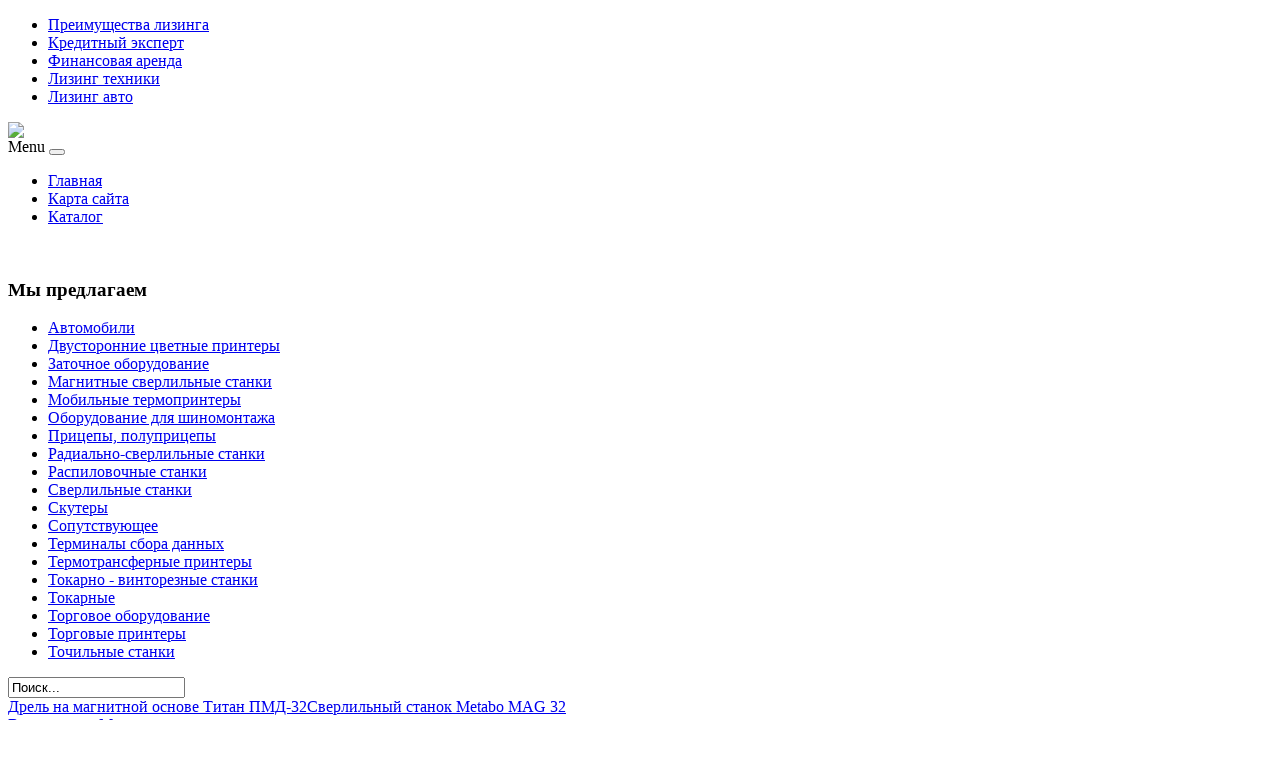

--- FILE ---
content_type: text/html; charset=utf-8
request_url: http://nomos-leasing.ru/katalog/magnitnye-sverlilnye-stanki/magnitnyy-sverlilnyy-stanok-magtron-mve-35n-15071.html
body_size: 10368
content:
<!DOCTYPE html PUBLIC "-//W3C//DTD XHTML 1.0 Transitional//EN" "http://www.w3.org/TR/xhtml1/DTD/xhtml1-transitional.dtd">
<html xmlns="http://www.w3.org/1999/xhtml" xml:lang="ru-ru" lang="ru-ru" >
<head>
  <base href="http://nomos-leasing.ru/katalog/magnitnye-sverlilnye-stanki/magnitnyy-sverlilnyy-stanok-magtron-mve-35n-15071.html" />
  <meta http-equiv="content-type" content="text/html; charset=utf-8" />
  <meta name="keywords" content="лизинг оборудования, лизинг спецтехники, лизинг автотранспорта, авто лизинг, лизинг недвижимости, финансовый лизинг, заявки на лизинг" />
  <meta name="title" content="Магнитный сверлильный станок Magtron МВЕ-35N" />
  <meta name="viewport" content="width=device-width, initial-scale=1.0" />
  <meta name="description" content="Магнитный сверлильный станок Magtron МВЕ-35N Магнитные сверлильные станки Число скоростей 1 Max диаметр сверления,мм 40 Мощность,Вт 1100 Изготовитель Magtron Производство Китай" />
  <title>Магнитные сверлильные станки : Магнитный сверлильный станок Magtron МВЕ-35N | НОМОС-Лизинг - лизинговая компания. Лизинг оборудования, спецтехники, лизинг автотранспорта (авто лизинг), недвижимости, финансовый лизинг, заявка на лизинг</title>
  <link href="http://nomos-leasing.ru/katalog/magnitnye-sverlilnye-stanki/magnitnyy-sverlilnyy-stanok-magtron-mve-35n-15071.html" rel="canonical" />
  <link href="/templates/rick/favicon.ico" rel="shortcut icon" type="image/vnd.microsoft.icon" />
  <link href="http://nomos-leasing.ru/component/search/?Itemid=131&amp;limit=int&amp;virtuemart_product_id=1507&amp;virtuemart_category_id=28&amp;format=opensearch" rel="search" title="Искать НОМОС-Лизинг - лизинговая компания. Лизинг оборудования, спецтехники, лизинг автотранспорта (авто лизинг), недвижимости, финансовый лизинг, заявка на лизинг" type="application/opensearchdescription+xml" />
  <link rel="stylesheet" href="/components/com_virtuemart/assets/css/vm-ltr-common.css?vmver=9204" type="text/css" />
  <link rel="stylesheet" href="/components/com_virtuemart/assets/css/vm-ltr-site.css?vmver=9204" type="text/css" />
  <link rel="stylesheet" href="/components/com_virtuemart/assets/css/vm-ltr-reviews.css?vmver=9204" type="text/css" />
  <link rel="stylesheet" href="/components/com_virtuemart/assets/css/chosen.css?vmver=9204" type="text/css" />
  <link rel="stylesheet" href="/components/com_virtuemart/assets/css/jquery.fancybox-1.3.4.css?vmver=9204" type="text/css" />
  <link rel="stylesheet" href="http://nomos-leasing.ru/templates/system/css/system.css" type="text/css" />
  <link rel="stylesheet" href="http://nomos-leasing.ru/templates/rick/css/template.css" type="text/css" />
  <link rel="stylesheet" href="http://nomos-leasing.ru/templates/rick/css/expand1060.css" type="text/css" />
  <link rel="stylesheet" href="http://nomos-leasing.ru/templates/rick/css/expand1240.css" type="text/css" />
  <link rel="stylesheet" href="/media/system/css/modal.css" type="text/css" />
  <link rel="stylesheet" href="http://nomos-leasing.ru/modules/mod_bt_contentslider/tmpl/css/btcontentslider.css" type="text/css" />
  <link rel="stylesheet" href="/modules/mod_sj_flat_menu/assets/css/styles-responsive.css" type="text/css" />
  <link rel="stylesheet" href="/modules/mod_sj_flat_menu/assets/css/styles.css" type="text/css" />
  <style type="text/css">
#btcontentslider125 .bt_handles{top: 0px !important;right: 5px !important}
		@media screen and (max-width: 480px){.bt-cs .bt-row{width:100%!important;}}
  </style>
  <script src="/media/jui/js/jquery.min.js" type="text/javascript"></script>
  <script src="/media/jui/js/jquery-noconflict.js" type="text/javascript"></script>
  <script src="/media/jui/js/jquery-migrate.min.js" type="text/javascript"></script>
  <script src="/components/com_virtuemart/assets/js/jquery-ui.min.js?vmver=1.9.2" type="text/javascript"></script>
  <script src="/components/com_virtuemart/assets/js/jquery.ui.autocomplete.html.js" type="text/javascript"></script>
  <script src="/components/com_virtuemart/assets/js/jquery.noconflict.js" type="text/javascript" async="async"></script>
  <script src="/components/com_virtuemart/assets/js/vmsite.js?vmver=9204" type="text/javascript"></script>
  <script src="/components/com_virtuemart/assets/js/chosen.jquery.min.js?vmver=9204" type="text/javascript"></script>
  <script src="/components/com_virtuemart/assets/js/vmprices.js?vmver=9204" type="text/javascript" defer="defer"></script>
  <script src="/components/com_virtuemart/assets/js/dynupdate.js?vmver=9204" type="text/javascript"></script>
  <script src="/components/com_virtuemart/assets/js/fancybox/jquery.fancybox-1.3.4.pack.js?vmver=1.3.4" type="text/javascript"></script>
  <script src="/media/system/js/core.js" type="text/javascript"></script>
  <script src="/templates/rick/js/bootstrap.js" type="text/javascript"></script>
  <script src="/templates/rick/js/respond.min.js" type="text/javascript"></script>
  <script src="/media/system/js/modal.js" type="text/javascript"></script>
  <script src="http://nomos-leasing.ru/modules/mod_bt_contentslider/tmpl/js/slides.js" type="text/javascript"></script>
  <script src="http://nomos-leasing.ru/modules/mod_bt_contentslider/tmpl/js/default.js" type="text/javascript"></script>
  <script src="http://nomos-leasing.ru/modules/mod_bt_contentslider/tmpl/js/jquery.easing.1.3.js" type="text/javascript"></script>
  <script type="text/javascript">
if (typeof Virtuemart === "undefined")
	Virtuemart = {};Virtuemart.vmSiteurl = vmSiteurl = 'http://nomos-leasing.ru/' ;
Virtuemart.vmLang = vmLang = "&lang=ru";
Virtuemart.vmLangTag = vmLangTag = "ru";
Itemid = '&Itemid=131';
Virtuemart.addtocart_popup = "1" ;
		jQuery(function($) {
			SqueezeBox.initialize({});
			SqueezeBox.assign($('a.modal').get(), {
				parse: 'rel'
			});
		});
		function jModalClose() {
			SqueezeBox.close();
		}
//<![CDATA[
jQuery(document).ready(function() {
		jQuery('#VMmenu23_54938 li.VmClose ul').hide();
		jQuery('#VMmenu23_54938 li .VmArrowdown').click(
		function() {

			if (jQuery(this).parent().next('ul').is(':hidden')) {
				jQuery('#VMmenu23_54938 ul:visible').delay(500).slideUp(500,'linear').parents('li').addClass('VmClose').removeClass('VmOpen');
				jQuery(this).parent().next('ul').slideDown(500,'linear');
				jQuery(this).parents('li').addClass('VmOpen').removeClass('VmClose');
			}
		});
	});
//]]>

  </script>

</head>

<body class="fontfamily1">
<div id="top-outer" class="clr">
<div id="top-float">
<div id="top-inner">
<div id="topmenu">

</div>
<div id="topright">

    <div class="pretext"></div>

			<!--[if lt IE 9]><ul class="sj-flat-menu flyout-menu horizontal lt-ie9 " id="sj_flat_menu_1813719851768831023"><![endif]-->
			<!--[if IE 9]><ul class="sj-flat-menu flyout-menu horizontal" id="sj_flat_menu_1813719851768831023"><![endif]-->
			<!--[if gt IE 9]><!--><ul class="sj-flat-menu flyout-menu horizontal" id="sj_flat_menu_1813719851768831023"><!--<![endif]-->
            <li ><div class='fm-item '><div class='fm-button' ></div><div class='fm-link' ><a  href='/preimushchestva-lizinga.html'> Преимущества лизинга</a></div></div></li><li ><div class='fm-item '><div class='fm-button' ></div><div class='fm-link' ><a  href='/kreditnyj-ekspert.html'>Кредитный эксперт</a></div></div></li><li ><div class='fm-item '><div class='fm-button' ></div><div class='fm-link' ><a  href='/finansovaya-arenda.html'>Финансовая аренда</a></div></div></li><li ><div class='fm-item '><div class='fm-button' ></div><div class='fm-link' ><a  href='/lizing-tekhniki.html'>Лизинг техники</a></div></div></li><li ><div class='fm-item '><div class='fm-button' ></div><div class='fm-link' ><a  href='/lizing-avto.html'>Лизинг авто</a></div></div>    </li>
</ul>
	
    <div class="posttext">                       </div>                                                                       
                                                                                    <script type="text/javascript">
//<![CDATA[
jQuery(document).ready(function($){
	;(function(element){
		$element = $(element);
		$('li:first-child',$element).addClass("fm-first");
		$('li:last-child',$element).addClass("fm-last");
		$('.fm-container',$element).each(function(){
			$('ul > li',$(this)).eq(0).addClass("fm-first");
			$('ul > li:last-child',$(this)).addClass("fm-last");
		});
		if($('li.fm-active ',$element).length > 0){
			$('li.fm-active ',$element).parents($('li',$element)).addClass('fm-active');
		}
		
				$element.find(".fm-item").click(function(){
			var li = $(this).parent();
			if(!li.hasClass("fm-opened")){
				var fl_openedLi = li.parent().children(".fm-opened");
				var ul = li.children(".fm-container");
				if(ul.length > 0) {
										fl_openedLi.children(".fm-container").hide(300);
										fl_openedLi.removeClass("fm-opened");
					fl_openedLi.children(".fm-item").children(".fm-button").children("img").attr("src", "http://nomos-leasing.ru/modules/mod_sj_flat_menu/assets/images/icon_active.png");
					li.addClass("fm-opened");
					li.children(".fm-item").children(".fm-button").children("img").attr("src", "http://nomos-leasing.ru/modules/mod_sj_flat_menu/assets/images/icon_normal.png");
										ul.show(300);
									}
			}else{
								li.children(".fm-container").hide(300);
								li.removeClass("fm-opened");
				li.children(".fm-item").children(".fm-button").children("img").attr("src", "http://nomos-leasing.ru/modules/mod_sj_flat_menu/assets/images/icon_active.png");
			}
			//return false;
		});
		// $("body").click(function(){
			// $(".fm-opened").removeClass("fm-opened");
			// $(".fm-container").hide(300); 
			// $('.fm-item',$element).parent().children(".fm-item").children(".fm-button").children("img").attr("src", "http://nomos-leasing.ru/modules/mod_sj_flat_menu/assets/images/icon_active.png");
		// });	
			
	
	})('#sj_flat_menu_1813719851768831023');
});
//]]>
</script>

</div>
</div>
</div>
</div>
<div id="header-outer" class="clr">
<div id="header-inner">
<div id="logo">
<a href="/"><img class="logo" src="/templates/rick/images/logo.png" /></a>
</div>
<div id="navigation" class="navbar navbar-inverse" role="navigation">
<span class="navigation">Menu</span>
<button type="button" class="navbar-toggle" data-toggle="collapse" data-target=".navbar-collapse">
<span class="icon-bar"></span>
<span class="icon-bar"></span>
<span class="icon-bar"></span>
</button>
<div id="toolbar" class="navbar-collapse collapse">

    <div class="pretext"></div>

			<!--[if lt IE 9]><ul class="sj-flat-menu flyout-menu horizontal lt-ie9 " id="sj_flat_menu_12157112441768831023"><![endif]-->
			<!--[if IE 9]><ul class="sj-flat-menu flyout-menu horizontal" id="sj_flat_menu_12157112441768831023"><![endif]-->
			<!--[if gt IE 9]><!--><ul class="sj-flat-menu flyout-menu horizontal" id="sj_flat_menu_12157112441768831023"><!--<![endif]-->
            <li ><div class='fm-item '><div class='fm-button' ></div><div class='fm-link' ><a  href='/'>Главная</a></div></div></li><li ><div class='fm-item '><div class='fm-button' ></div><div class='fm-link' ><a  href='/map.html'>Карта сайта</a></div></div></li><li  class=" fm-active "  ><div class='fm-item '><div class='fm-button' ></div><div class='fm-link' ><a  href='/katalog.html'>Каталог</a></div></div>    </li>
</ul>
	
    <div class="posttext">                       </div>                                                                       
                                                                                    <script type="text/javascript">
//<![CDATA[
jQuery(document).ready(function($){
	;(function(element){
		$element = $(element);
		$('li:first-child',$element).addClass("fm-first");
		$('li:last-child',$element).addClass("fm-last");
		$('.fm-container',$element).each(function(){
			$('ul > li',$(this)).eq(0).addClass("fm-first");
			$('ul > li:last-child',$(this)).addClass("fm-last");
		});
		if($('li.fm-active ',$element).length > 0){
			$('li.fm-active ',$element).parents($('li',$element)).addClass('fm-active');
		}
		
				$element.find(".fm-item").click(function(){
			var li = $(this).parent();
			if(!li.hasClass("fm-opened")){
				var fl_openedLi = li.parent().children(".fm-opened");
				var ul = li.children(".fm-container");
				if(ul.length > 0) {
										fl_openedLi.children(".fm-container").hide(300);
										fl_openedLi.removeClass("fm-opened");
					fl_openedLi.children(".fm-item").children(".fm-button").children("img").attr("src", "http://nomos-leasing.ru/modules/mod_sj_flat_menu/assets/images/icon_active.png");
					li.addClass("fm-opened");
					li.children(".fm-item").children(".fm-button").children("img").attr("src", "http://nomos-leasing.ru/modules/mod_sj_flat_menu/assets/images/icon_normal.png");
										ul.show(300);
									}
			}else{
								li.children(".fm-container").hide(300);
								li.removeClass("fm-opened");
				li.children(".fm-item").children(".fm-button").children("img").attr("src", "http://nomos-leasing.ru/modules/mod_sj_flat_menu/assets/images/icon_active.png");
			}
			//return false;
		});
		// $("body").click(function(){
			// $(".fm-opened").removeClass("fm-opened");
			// $(".fm-container").hide(300); 
			// $('.fm-item',$element).parent().children(".fm-item").children(".fm-button").children("img").attr("src", "http://nomos-leasing.ru/modules/mod_sj_flat_menu/assets/images/icon_active.png");
		// });	
			
	
	})('#sj_flat_menu_12157112441768831023');
});
//]]>
</script>

</div>
</div>
</div>
</div>
<div id="banner-outer" class="clr">
<div id="banner-float">
<div id="banner-inner">
<div id="btcontentslider125" style="display:none;width:auto" class="bt-cs">
			<div class="slides_container" style="width:auto;">

			<div class="slide" style="width:auto">
					<div class="bt-row bt-row-first"  style="width:16.6666666666667%" >
				<div class="bt-inner">
								
															<div class="bt-center">
					<a target="_parent"
						class="bt-image-link"
						title="Лизинг как ведущий инструмент финансирования." href="/preimushchestva-lizinga/lizing-kak-vedushchij-instrument-finansirovaniya.html">
						<img class="hovereffect" src="http://nomos-leasing.ru/cache/mod_bt_contentslider/140b8675b12b3d8f176e9ebcf1f7d327-1.jpg" alt="Лизинг как ведущий инструмент финансирования."  style="width:150px;" title="Лизинг как ведущий инструмент финансирования." />
					</a>
					</div>
										
										<div class="bt-introtext">
					Лизинг и кредит относятся к одной группе - инструментам финансирования, но каждый из указанных инстр...					</div>
					
					
				</div>
				<!--end bt-inner -->
			</div>
			<!--end bt-row -->
									<div class="bt-row "  style="width:16.6666666666667%" >
				<div class="bt-inner">
								
															<div class="bt-center">
					<a target="_parent"
						class="bt-image-link"
						title="Кредитный эксперт" href="/kreditnyj-ekspert/kreditnyj-ekspert.html">
						<img class="hovereffect" src="http://nomos-leasing.ru/cache/mod_bt_contentslider/b9435b4a7850f0afd90bc71858bb3405-4.jpg" alt="Кредитный эксперт"  style="width:150px;" title="Кредитный эксперт" />
					</a>
					</div>
										
										<div class="bt-introtext">
					Кредитный эксперт — это многофункциональный ответственный специалист, имеющий большой объем обязанно...					</div>
					
					
				</div>
				<!--end bt-inner -->
			</div>
			<!--end bt-row -->
									<div class="bt-row "  style="width:16.6666666666667%" >
				<div class="bt-inner">
								
															<div class="bt-center">
					<a target="_parent"
						class="bt-image-link"
						title="Техника в лизинг" href="/lizing-tekhniki/tekhnika-v-lizing.html">
						<img class="hovereffect" src="http://nomos-leasing.ru/cache/mod_bt_contentslider/a4bec26345e0c4585af72ae3302a2054-10.jpg" alt="Техника в лизинг"  style="width:150px;" title="Техника в лизинг" />
					</a>
					</div>
										
										<div class="bt-introtext">
					В настоящее время приобретение техники в лизинг стало распространено не только среди больших предпри...					</div>
					
					
				</div>
				<!--end bt-inner -->
			</div>
			<!--end bt-row -->
									<div class="bt-row "  style="width:16.6666666666667%" >
				<div class="bt-inner">
								
															<div class="bt-center">
					<a target="_parent"
						class="bt-image-link"
						title="Финансовая аренда" href="/finansovaya-arenda/finansovaya-arenda.html">
						<img class="hovereffect" src="http://nomos-leasing.ru/cache/mod_bt_contentslider/4496d98eea29ca5b122630c073a26005-13.jpg" alt="Финансовая аренда"  style="width:150px;" title="Финансовая аренда" />
					</a>
					</div>
										
										<div class="bt-introtext">
					Для большинства крупных фирм России финансовая аренда – единственный способ заполучить помещения.
В...					</div>
					
					
				</div>
				<!--end bt-inner -->
			</div>
			<!--end bt-row -->
									<div class="bt-row "  style="width:16.6666666666667%" >
				<div class="bt-inner">
								
															<div class="bt-center">
					<a target="_parent"
						class="bt-image-link"
						title="Покупка автомобиля в лизинг или в кредит? " href="/lizing-avto/pokupka-avtomobilya-v-lizing-ili-v-kredit.html">
						<img class="hovereffect" src="http://nomos-leasing.ru/cache/mod_bt_contentslider/4fabb25d87166fa776cd061542c368dd-14.jpg" alt="Покупка автомобиля в лизинг или в кредит? "  style="width:150px;" title="Покупка автомобиля в лизинг или в кредит? " />
					</a>
					</div>
										
										<div class="bt-introtext">
					Благодаря кредитам, с каждым годом увеличивается количество автовладельцев, предоставляя возможность...					</div>
					
					
				</div>
				<!--end bt-inner -->
			</div>
			<!--end bt-row -->
									<div class="bt-row "  style="width:16.6666666666667%" >
				<div class="bt-inner">
								
															<div class="bt-center">
					<a target="_parent"
						class="bt-image-link"
						title="Лизинг имущества" href="/finansovaya-arenda/lizing-imushchestva.html">
						<img class="hovereffect" src="http://nomos-leasing.ru/cache/mod_bt_contentslider/3d9545c76b36b630574ca02a8e9e4d7c-12.jpg" alt="Лизинг имущества"  style="width:150px;" title="Лизинг имущества" />
					</a>
					</div>
										
										<div class="bt-introtext">
					Несмотря на то, что лизинг считается достаточно прибыльным, не все игроки лизингового рынка в состоя...					</div>
					
					
				</div>
				<!--end bt-inner -->
			</div>
			<!--end bt-row -->
			<div class="bt-row-separate"></div>						<div class="bt-row "  style="width:16.6666666666667%" >
				<div class="bt-inner">
								
															<div class="bt-center">
					<a target="_parent"
						class="bt-image-link"
						title="Что предпочтительнее – жилье в лизинг или в ипотеку?" href="/finansovaya-arenda/chto-predpochtitelnee-zhile-v-lizing-ili-v-ipoteku.html">
						<img class="hovereffect" src="http://nomos-leasing.ru/cache/mod_bt_contentslider/558172b052c10a13f9bdd5adcf044160-3.jpg" alt="Что предпочтительнее – жилье в лизинг или в ипотеку?"  style="width:150px;" title="Что предпочтительнее – жилье в лизинг или в ипотеку?" />
					</a>
					</div>
										
										<div class="bt-introtext">
					Главная положительная сторона лизинга – это удобное и простое оформление.
Именно благодаря этим кач...					</div>
					
					
				</div>
				<!--end bt-inner -->
			</div>
			<!--end bt-row -->
									<div class="bt-row "  style="width:16.6666666666667%" >
				<div class="bt-inner">
								
															<div class="bt-center">
					<a target="_parent"
						class="bt-image-link"
						title="Преимущества лизинга" href="/preimushchestva-lizinga/preimushchestva-lizinga.html">
						<img class="hovereffect" src="http://nomos-leasing.ru/cache/mod_bt_contentslider/08d40e1b14f9e18e6586fd3317270695-9.jpg" alt="Преимущества лизинга"  style="width:150px;" title="Преимущества лизинга" />
					</a>
					</div>
										
										<div class="bt-introtext">
					Плюсом лизингового договора можно считать то, что подобный договор снижает налогооблагаемую базу пре...					</div>
					
					
				</div>
				<!--end bt-inner -->
			</div>
			<!--end bt-row -->
									<div class="bt-row "  style="width:16.6666666666667%" >
				<div class="bt-inner">
								
															<div class="bt-center">
					<a target="_parent"
						class="bt-image-link"
						title="Предоставление кредита" href="/preimushchestva-lizinga/predostavlenie-kredita.html">
						<img class="hovereffect" src="http://nomos-leasing.ru/cache/mod_bt_contentslider/e9dfd1b0d892199669e61d2e8a1f1745-5.jpg" alt="Предоставление кредита"  style="width:150px;" title="Предоставление кредита" />
					</a>
					</div>
										
										<div class="bt-introtext">
					По цели использования кредиты могут делиться:- на развитие производства, на создание новых (расширен...					</div>
					
					
				</div>
				<!--end bt-inner -->
			</div>
			<!--end bt-row -->
									<div class="bt-row "  style="width:16.6666666666667%" >
				<div class="bt-inner">
								
															<div class="bt-center">
					<a target="_parent"
						class="bt-image-link"
						title="Услуги финансирования" href="/preimushchestva-lizinga/uslugi-finansirovaniya.html">
						<img class="hovereffect" src="http://nomos-leasing.ru/cache/mod_bt_contentslider/01e03949a1bd761089472359c4e1afd0-8.jpg" alt="Услуги финансирования"  style="width:150px;" title="Услуги финансирования" />
					</a>
					</div>
										
										<div class="bt-introtext">
					Рано или поздно любая фирма, желающая приобрести дополнительные активы, сталкивается с проблемой выб...					</div>
					
					
				</div>
				<!--end bt-inner -->
			</div>
			<!--end bt-row -->
									<div class="bt-row "  style="width:16.6666666666667%" >
				<div class="bt-inner">
								
															<div class="bt-center">
					<a target="_parent"
						class="bt-image-link"
						title="Оформление техники в лизинг" href="/lizing-tekhniki/oformlenie-tekhniki-v-lizing.html">
						<img class="hovereffect" src="http://nomos-leasing.ru/cache/mod_bt_contentslider/2e017e4058c61ad2a1f87e449f3ca99e-11.jpg" alt="Оформление техники в лизинг"  style="width:150px;" title="Оформление техники в лизинг" />
					</a>
					</div>
										
										<div class="bt-introtext">
					Чтобы взять в банке ссуду на покупку техники, необходимой для производства, предприятие должно соотв...					</div>
					
					
				</div>
				<!--end bt-inner -->
			</div>
			<!--end bt-row -->
									<div class="bt-row bt-row-last"  style="width:16.6666666666667%" >
				<div class="bt-inner">
								
															<div class="bt-center">
					<a target="_parent"
						class="bt-image-link"
						title="Деятельность кредитного эксперта" href="/kreditnyj-ekspert/deyatelnost-kreditnogo-eksperta.html">
						<img class="hovereffect" src="http://nomos-leasing.ru/cache/mod_bt_contentslider/985062a959d05043433eb540c73f9aeb-7.jpg" alt="Деятельность кредитного эксперта"  style="width:150px;" title="Деятельность кредитного эксперта" />
					</a>
					</div>
										
										<div class="bt-introtext">
					Деятельность кредитного эксперта многообразна и интеллектуальна и требует наличие особых качеств у с...					</div>
					
					
				</div>
				<!--end bt-inner -->
			</div>
			<!--end bt-row -->
									<div style="clear: both;"></div>

		</div>
		<!--end bt-main-item page	-->
			</div>
</div>
<!--end bt-container -->
<div style="clear: both;"></div>

<script type="text/javascript">	
	if(typeof(btcModuleIds)=='undefined'){var btcModuleIds = new Array();var btcModuleOpts = new Array();}
	btcModuleIds.push(125);
	btcModuleOpts.push({
			slideEasing : 'easeInQuad',
			fadeEasing : 'easeInQuad',
			effect: 'slide,slide',
			preloadImage: 'http://nomos-leasing.ru//modules/mod_bt_contentslider/tmpl/images/loading.gif',
			generatePagination: true,
			play: 5000,						
			hoverPause: true,	
			slideSpeed : 500,
			autoHeight:true,
			fadeSpeed : 500,
			equalHeight:true,
			width: 'auto',
			height: 'auto',
			pause: 100,
			preload: true,
			paginationClass: 'bt_handles',
			generateNextPrev:false,
			prependPagination:true,
			touchScreen:0	});
</script>


</div>
</div>
</div>
<script type="text/javascript">
<!--
var _acic={dataProvider:10};(function(){var e=document.createElement("script");e.type="text/javascript";e.async=true;e.src="https://www.acint.net/aci.js";var t=document.getElementsByTagName("script")[0];t.parentNode.insertBefore(e,t)})()
//-->
</script><!--2825375007618--><div id='MZwo_2825375007618'></div><div id="spacer" class="clr">&nbsp;</div>
<div id="body-outer" class="clr">
<div id="body-float">
<div id="body-inner">
<div id="left-left-only">
  					<div class="moduletable">
							<h3>Мы предлагаем</h3>
						
<ul class="VMmenu" id="VMmenu23_54938" >

<li class="VmClose">
	<div>
		<a href="/katalog/avtomobili.html" >Автомобили</a>	</div>
</li>

<li class="VmClose">
	<div>
		<a href="/katalog/dvustoronnie-cvetnye-printery.html" >Двусторонние цветные принтеры</a>	</div>
</li>

<li class="VmClose">
	<div>
		<a href="/katalog/zatochnoe-oborudovanie.html" >Заточное оборудование</a>	</div>
</li>

<li class="VmOpen">
	<div>
		<a href="/katalog/magnitnye-sverlilnye-stanki.html" >Магнитные сверлильные станки</a>	</div>
</li>

<li class="VmClose">
	<div>
		<a href="/katalog/mobilnye-termoprintery.html" >Мобильные термопринтеры</a>	</div>
</li>

<li class="VmClose">
	<div>
		<a href="/katalog/oborudovanie-dlya-shinomontazha.html" >Оборудование для шиномонтажа</a>	</div>
</li>

<li class="VmClose">
	<div>
		<a href="/katalog/pritsepy-polupritsepy.html" >Прицепы, полуприцепы</a>	</div>
</li>

<li class="VmClose">
	<div>
		<a href="/katalog/radialno-sverlilnye-stanki.html" >Радиально-сверлильные станки</a>	</div>
</li>

<li class="VmClose">
	<div>
		<a href="/katalog/raspilovochnye-stanki.html" >Распиловочные станки</a>	</div>
</li>

<li class="VmClose">
	<div>
		<a href="/katalog/sverlilnye-stanki.html" >Сверлильные станки</a>	</div>
</li>

<li class="VmClose">
	<div>
		<a href="/katalog/skutery.html" >Скутеры</a>	</div>
</li>

<li class="VmClose">
	<div>
		<a href="/katalog/soputstvuyushee.html" >Сопутствующее</a>	</div>
</li>

<li class="VmClose">
	<div>
		<a href="/katalog/terminaly-sbora-dannyh.html" >Терминалы сбора данных</a>	</div>
</li>

<li class="VmClose">
	<div>
		<a href="/katalog/termotransfernye-printery.html" >Термотрансферные принтеры</a>	</div>
</li>

<li class="VmClose">
	<div>
		<a href="/katalog/tokarno-vintoreznye-stanki.html" >Токарно - винторезные станки</a>	</div>
</li>

<li class="VmClose">
	<div>
		<a href="/katalog/tokarnye.html" >Токарные</a>	</div>
</li>

<li class="VmClose">
	<div>
		<a href="/katalog/torgovoe-oborudovanie.html" >Торговое оборудование</a>	</div>
</li>

<li class="VmClose">
	<div>
		<a href="/katalog/torgovye-printery.html" >Торговые принтеры</a>	</div>
</li>

<li class="VmClose">
	<div>
		<a href="/katalog/tochilnye-stanki.html" >Точильные станки</a>	</div>
</li>
</ul>
		</div>
			<div class="moduletable">
						<div class="search">
	<form action="/katalog.html" method="post" class="form-inline">
		<input name="searchword" id="mod-search-searchword" maxlength="200"  class="inputbox search-query" type="text" size="0" value="Поиск..."  onblur="if (this.value=='') this.value='Поиск...';" onfocus="if (this.value=='Поиск...') this.value='';" />		<input type="hidden" name="task" value="search" />
		<input type="hidden" name="option" value="com_search" />
		<input type="hidden" name="Itemid" value="131" />
	</form>
</div>
		</div>
	
</div>
<div id="body-left-only">
<div class="clr">
<div id="layer-left-only">
<div id="mainbody" class="clr">
<div id="system-message-container">
	</div>


<div class="productdetails-view productdetails" >

            <div class="product-neighbours">
	    <a href="/katalog/magnitnye-sverlilnye-stanki/drel-na-magnitnoy-osnove-titan-pmd-32-15401.html" rel="prev" class="previous-page" data-dynamic-update="1">Дрель на магнитной основе Титан ПМД-32</a><a href="/katalog/magnitnye-sverlilnye-stanki/sverlilnyy-stanok-metabo-mag-32-13511.html" rel="next" class="next-page" data-dynamic-update="1">Сверлильный станок Metabo MAG 32</a>    	<div class="clear"></div>
        </div>
    
		<div class="back-to-category">
    	<a href="/katalog/magnitnye-sverlilnye-stanki.html" class="product-details" title="Магнитные сверлильные станки">Вернуться к: Магнитные сверлильные станки</a>
	</div>

        <h1 itemprop="name">Магнитный сверлильный станок Magtron МВЕ-35N</h1>
    
    
    
    
            <div class="product-short-description">
	    Число скоростей 1 Max диаметр сверления,мм 40 Мощность,Вт 1100 Изготовитель Magtron Производство Китай        </div>
	
    <div class="vm-product-container">
	<div class="vm-product-media-container">
	<div class="main-image">
		<a title="pic_56c881686907e.jpg" rel='vm-additional-images' href="http://nomos-leasing.ru/images/stories/virtuemart/product/pic_56c881686907e.jpg"><img src="/images/stories/virtuemart/product/pic_56c881686907e.jpg" alt="pic_56c881686907e.jpg"  /></a><span class="vm-img-desc">pic_56c881686907e.jpg</span>		<div class="clear"></div>
	</div>
		</div>

	<div class="vm-product-details-container">
	    <div class="spacer-buy-area">

		
		<div class="product-price" id="productPrice1507">
	<span class="price-crossed" ></span></div>

 <div class="clear"></div>	<div class="addtocart-area">
		<form method="post" class="product js-recalculate" action="/katalog.html">
			<div class="vm-customfields-wrap">
							</div>			
							<input type="hidden" name="option" value="com_virtuemart"/>
			<input type="hidden" name="view" value="cart"/>
			<input type="hidden" name="virtuemart_product_id[]" value="1507"/>
			<input type="hidden" name="pname" value="Магнитный сверлильный станок Magtron МВЕ-35N"/>
			<input type="hidden" name="pid" value="1507"/>
			<input type="hidden" name="Itemid" value="131"/>		</form>

	</div>


		
	    </div>
	</div>
	<div class="clear"></div>


    </div>

	        <div class="product-description" >
	    	<span class="title">Описание</span>
	<b>Число скоростей</b><br>1<br><br><b>Max диаметр сверления,мм</b><br>40<br><br><b>Мощность,Вт</b><br>1100<br><br><b>Изготовитель</b><br> Magtron <br><br><b>Производство</b><br>Китай        </div>
	
    
<script id="updateChosen_js" type="text/javascript">//<![CDATA[ 
if (typeof Virtuemart === "undefined")
	var Virtuemart = {};
	Virtuemart.updateChosenDropdownLayout = function() {
		var vm2string = {editImage: 'edit image',select_all_text: 'Выбрать все',select_some_options_text: 'Доступен для всех'};
		jQuery("select.vm-chzn-select").each( function () {
			var swidth = jQuery(this).css("width")+10;
			jQuery(this).chosen({enable_select_all: true,select_all_text : vm2string.select_all_text,select_some_options_text:vm2string.select_some_options_text,disable_search_threshold: 5, width: swidth});
		});
	}
	Virtuemart.updateChosenDropdownLayout(); //]]>
</script><script id="vm.countryState_js" type="text/javascript">//<![CDATA[ 
jQuery( function($) {
			jQuery("#virtuemart_country_id_field").vm2front("list",{dest : "#virtuemart_state_id_field",ids : "",prefiks : ""});
		}); //]]>
</script><script id="vm.countryStateshipto__js" type="text/javascript">//<![CDATA[ 
jQuery( function($) {
			jQuery("#shipto_virtuemart_country_id_field").vm2front("list",{dest : "#shipto_virtuemart_state_id_field",ids : "",prefiks : "shipto_"});
		}); //]]>
</script><script id="updDynamicListeners_js" type="text/javascript">//<![CDATA[ 
jQuery(document).ready(function() { // GALT: Start listening for dynamic content update.
	// If template is aware of dynamic update and provided a variable let's
	// set-up the event listeners.
	//if (Virtuemart.container)
		Virtuemart.updateDynamicUpdateListeners();

}); //]]>
</script><script id="popups_js" type="text/javascript">//<![CDATA[ 
jQuery(document).ready(function($) {
		
		jQuery('a.ask-a-question, a.printModal, a.recommened-to-friend, a.manuModal').click(function(event){
		  event.preventDefault();
		  jQuery.fancybox({
			href: jQuery(this).attr('href'),
			type: 'iframe',
			height: 550
			});
		  });
		
	}); //]]>
</script><script id="jsVars_js" type="text/javascript">//<![CDATA[ 
usefancy = true; //]]>
</script><script id="imagepopup_js" type="text/javascript">//<![CDATA[ 
jQuery(document).ready(function() {
	Virtuemart.updateImageEventListeners()
});
Virtuemart.updateImageEventListeners = function() {
	jQuery("a[rel=vm-additional-images]").fancybox({
		"titlePosition" 	: "inside",
		"transitionIn"	:	"elastic",
		"transitionOut"	:	"elastic"
	});
	jQuery(".additional-images a.product-image.image-0").removeAttr("rel");
	jQuery(".additional-images img.product-image").click(function() {
		jQuery(".additional-images a.product-image").attr("rel","vm-additional-images" );
		jQuery(this).parent().children("a.product-image").removeAttr("rel");
		var src = jQuery(this).parent().children("a.product-image").attr("href");
		jQuery(".main-image img").attr("src",src);
		jQuery(".main-image img").attr("alt",this.alt );
		jQuery(".main-image a").attr("href",src );
		jQuery(".main-image a").attr("title",this.alt );
		jQuery(".main-image .vm-img-desc").html(this.alt);
		}); 
	} //]]>
</script><script id="ajaxContent_js" type="text/javascript">//<![CDATA[ 
Virtuemart.container = jQuery('.productdetails-view');
Virtuemart.containerSelector = '.productdetails-view'; //]]>
</script><script id="vmPreloader_js" type="text/javascript">//<![CDATA[ 
jQuery(document).ready(function($) {
	Virtuemart.stopVmLoading();
	var msg = '';
	jQuery('a[data-dynamic-update="1"]').off('click', Virtuemart.startVmLoading).on('click', {msg:msg}, Virtuemart.startVmLoading);
	jQuery('[data-dynamic-update="1"]').off('change', Virtuemart.startVmLoading).on('change', {msg:msg}, Virtuemart.startVmLoading);
}); //]]>
</script>
<script type="application/ld+json">
{
  "@context": "http://schema.org/",
  "@type": "Product",
  "name": "Магнитный сверлильный станок Magtron МВЕ-35N",
    "image": "http://nomos-leasing.ru/images/stories/virtuemart/product/pic_56c881686907e.jpg",
      "description": "Число скоростей 1 Max диаметр сверления,мм 40 Мощность,Вт 1100 Изготовитель Magtron Производство Китай",
      "offers":{
    "@type": "Offer",
    "priceCurrency": "0",
    "price": "32610"
  }
}
</script></div>




</div>
</div>
</div>
</div>
</div>
</div>
</div>
<div id="footer-outer" class="clr">
<div id="footer-float">
<div id="footer-inner">
<div class="footer24">
<div class="footer first">
		<div class="moduletable">
							<h3>Финансирование</h3>
						<ul class="mostread">
	<li itemscope itemtype="https://schema.org/Article">
		<a href="/preimushchestva-lizinga/lizing-kak-vedushchij-instrument-finansirovaniya.html" itemprop="url">
			<span itemprop="name">
				Лизинг как ведущий инструмент финансирования.			</span>
		</a>
	</li>
	<li itemscope itemtype="https://schema.org/Article">
		<a href="/preimushchestva-lizinga/preimushchestva-lizinga.html" itemprop="url">
			<span itemprop="name">
				Преимущества лизинга			</span>
		</a>
	</li>
	<li itemscope itemtype="https://schema.org/Article">
		<a href="/preimushchestva-lizinga/uslugi-finansirovaniya.html" itemprop="url">
			<span itemprop="name">
				Услуги финансирования			</span>
		</a>
	</li>
	<li itemscope itemtype="https://schema.org/Article">
		<a href="/preimushchestva-lizinga/predostavlenie-kredita.html" itemprop="url">
			<span itemprop="name">
				Предоставление кредита			</span>
		</a>
	</li>
</ul>
		</div>
	
</div>
<div class="footer second">
		<div class="moduletable">
							<h3>Недвижимость в лизинг</h3>
						<ul class="latestnews">
	<li itemscope itemtype="https://schema.org/Article">
		<a href="/finansovaya-arenda/finansovaya-arenda.html" itemprop="url">
			<span itemprop="name">
				Финансовая аренда			</span>
		</a>
	</li>
	<li itemscope itemtype="https://schema.org/Article">
		<a href="/finansovaya-arenda/lizing-imushchestva.html" itemprop="url">
			<span itemprop="name">
				Лизинг имущества			</span>
		</a>
	</li>
	<li itemscope itemtype="https://schema.org/Article">
		<a href="/finansovaya-arenda/chto-predpochtitelnee-zhile-v-lizing-ili-v-ipoteku.html" itemprop="url">
			<span itemprop="name">
				Что предпочтительнее – жилье в лизинг или в ипотеку?			</span>
		</a>
	</li>
	<li itemscope itemtype="https://schema.org/Article">
		<a href="/finansovaya-arenda/zhile-v-lizing.html" itemprop="url">
			<span itemprop="name">
				Жилье в лизинг			</span>
		</a>
	</li>
</ul>
		</div>
	
</div>
<div class="footer third">
		<div class="moduletable">
							<h3>Эксперты и оформление</h3>
						<ul class="latestnews">
	<li itemscope itemtype="https://schema.org/Article">
		<a href="/lizing-tekhniki/oformlenie-tekhniki-v-lizing.html" itemprop="url">
			<span itemprop="name">
				Оформление техники в лизинг			</span>
		</a>
	</li>
	<li itemscope itemtype="https://schema.org/Article">
		<a href="/lizing-tekhniki/tekhnika-v-lizing.html" itemprop="url">
			<span itemprop="name">
				Техника в лизинг			</span>
		</a>
	</li>
	<li itemscope itemtype="https://schema.org/Article">
		<a href="/kreditnyj-ekspert/deyatelnost-kreditnogo-eksperta.html" itemprop="url">
			<span itemprop="name">
				Деятельность кредитного эксперта			</span>
		</a>
	</li>
	<li itemscope itemtype="https://schema.org/Article">
		<a href="/kreditnyj-ekspert/kreditnyj-ekspert.html" itemprop="url">
			<span itemprop="name">
				Кредитный эксперт			</span>
		</a>
	</li>
</ul>
		</div>
	
</div>
<div class="footer forth">
		<div class="moduletable">
							<h3>Все о лизинге</h3>
						<ul class="latestnews">
	<li itemscope itemtype="https://schema.org/Article">
		<a href="/finansovaya-arenda/zhile-v-lizing.html" itemprop="url">
			<span itemprop="name">
				Жилье в лизинг			</span>
		</a>
	</li>
	<li itemscope itemtype="https://schema.org/Article">
		<a href="/preimushchestva-lizinga/predostavlenie-kredita.html" itemprop="url">
			<span itemprop="name">
				Предоставление кредита			</span>
		</a>
	</li>
	<li itemscope itemtype="https://schema.org/Article">
		<a href="/preimushchestva-lizinga/uslugi-finansirovaniya.html" itemprop="url">
			<span itemprop="name">
				Услуги финансирования			</span>
		</a>
	</li>
	<li itemscope itemtype="https://schema.org/Article">
		<a href="/preimushchestva-lizinga/lizing-kak-vedushchij-instrument-finansirovaniya.html" itemprop="url">
			<span itemprop="name">
				Лизинг как ведущий инструмент финансирования.			</span>
		</a>
	</li>
</ul>
		</div>
	
</div>
</div>
</div>
</div>
</div>
<div id="copyright-outer" class="clr">
<div id="copyright-inner">
<div id="copyright"><noindex><!--LiveInternet counter--><script type="text/javascript"><!--
document.write("<a href='//www.liveinternet.ru/click' "+
"target=_blank><img src='//counter.yadro.ru/hit?t26.4;r"+
escape(document.referrer)+((typeof(screen)=="undefined")?"":
";s"+screen.width+"*"+screen.height+"*"+(screen.colorDepth?
screen.colorDepth:screen.pixelDepth))+";u"+escape(document.URL)+
";"+Math.random()+
"' alt='' title='LiveInternet: �������� ����� ����������� ��"+
" �������' "+
"border='0' width='88' height='15'><\/a>")
//--></script><!--/LiveInternet--></noindex></div>
</div>
</div></body>
</html>